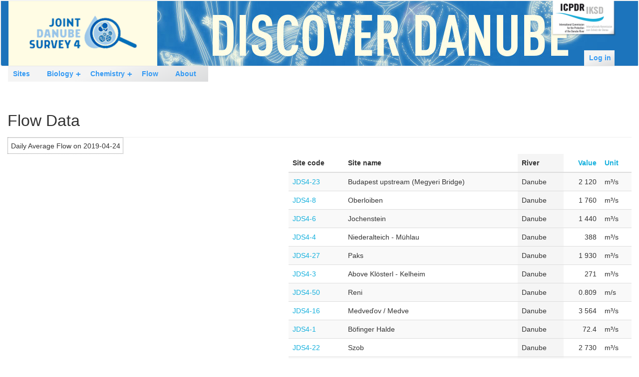

--- FILE ---
content_type: text/html; charset=utf-8
request_url: https://data.danubesurvey.org/jds4/flow/date/1.1.41/2019-07-10?order=river&sort=asc
body_size: 4955
content:

<!DOCTYPE html>
<html lang="en" dir="ltr">
  <head>
    <meta charset="utf-8" />
<link rel="shortcut icon" href="https://data.danubesurvey.org/jds4/core/misc/favicon.ico" type="image/vnd.microsoft.icon" />
<meta name="viewport" content="width=device-width, initial-scale=1" />
<meta http-equiv="X-UA-Compatible" content="IE=edge" />
<meta name="Generator" content="Backdrop CMS 1 (https://backdropcms.org)" />
    <title>Flow Data | ICPDR JDS4 Database</title>
    <style media="all">
@import url("https://data.danubesurvey.org/jds4/core/misc/normalize.css?t9bdou");
@import url("https://data.danubesurvey.org/jds4/core/modules/system/css/system.css?t9bdou");
@import url("https://data.danubesurvey.org/jds4/core/modules/system/css/system.theme.css?t9bdou");
@import url("https://data.danubesurvey.org/jds4/core/modules/system/css/messages.theme.css?t9bdou");
</style>
<style media="all">
@import url("https://data.danubesurvey.org/jds4/modules/comment_notify/css/comment_notify.css?t9bdou");
</style>
<link rel="stylesheet" href="https://use.fontawesome.com/releases/v6.4.2/css/all.css" media="all" />
<style media="all">
@import url("https://data.danubesurvey.org/jds4/core/modules/date/css/date.css?t9bdou");
@import url("https://data.danubesurvey.org/jds4/core/modules/field/css/field.css?t9bdou");
@import url("https://data.danubesurvey.org/jds4/core/modules/user/css/user.css?t9bdou");
@import url("https://data.danubesurvey.org/jds4/modules/views_flipped_table/css/views_flipped_table.css?t9bdou");
@import url("https://data.danubesurvey.org/jds4/core/modules/views/css/views.css?t9bdou");
@import url("https://data.danubesurvey.org/jds4/modules/rules/rules.css?t9bdou");
</style>
<style media="all">
@import url("https://data.danubesurvey.org/jds4/core/modules/system/css/menu-dropdown.theme.css?t9bdou");
@import url("https://data.danubesurvey.org/jds4/core/modules/system/css/menu-toggle.theme.css?t9bdou");
</style>
<link rel="stylesheet" href="https://stackpath.bootstrapcdn.com/bootstrap/3.4.1/css/bootstrap.min.css" media="all" />
<link rel="stylesheet" href="https://stackpath.bootstrapcdn.com/font-awesome/4.7.0/css/font-awesome.min.css" media="all" />
<style media="all">
@import url("https://data.danubesurvey.org/jds4/themes/bootstrap_lite/css/overrides.css?t9bdou");
@import url("https://data.danubesurvey.org/jds4/themes/bootstrap_lite/css/style.css?t9bdou");
</style>
<style media="screen">
@import url("https://data.danubesurvey.org/jds4/core/misc/smartmenus/css/sm-core-css.css?t9bdou");
</style>
<style media="all">
@import url("https://data.danubesurvey.org/jds4/files/css_injector/css_injector_2.css?t9bdou");
@import url("https://data.danubesurvey.org/jds4/files/css_injector/css_injector_5.css?t9bdou");
@import url("https://data.danubesurvey.org/jds4/files/css_injector/css_injector_7.css?t9bdou");
@import url("https://data.danubesurvey.org/jds4/files/css_injector/css_injector_8.css?t9bdou");
@import url("https://data.danubesurvey.org/jds4/files/css_injector/css_injector_10.css?t9bdou");
</style>
    <script>window.Backdrop = {settings: {"basePath":"\/jds4\/","pathPrefix":"","ajaxPageState":{"theme":"bootstrap_lite","theme_token":"Sbo0FpLQwxcIExOYZ1GyB3bacfSKCclEYanrCiKFzfU","css":{"core\/misc\/normalize.css":1,"core\/modules\/system\/css\/system.css":1,"core\/modules\/system\/css\/system.theme.css":1,"core\/modules\/system\/css\/messages.theme.css":1,"modules\/comment_notify\/css\/comment_notify.css":1,"https:\/\/use.fontawesome.com\/releases\/v6.4.2\/css\/all.css":1,"core\/modules\/comment\/css\/comment.css":1,"modules\/comment_notify\/css\/comment.css":1,"core\/modules\/date\/css\/date.css":1,"core\/modules\/field\/css\/field.css":1,"core\/modules\/search\/search.theme.css":1,"core\/modules\/user\/css\/user.css":1,"modules\/views_flipped_table\/css\/views_flipped_table.css":1,"core\/modules\/views\/css\/views.css":1,"modules\/rules\/rules.css":1,"layouts\/icpdr\/icpdr.css":1,"core\/modules\/system\/css\/menu-dropdown.theme.css":1,"core\/modules\/system\/css\/menu-toggle.theme.css":1,"https:\/\/stackpath.bootstrapcdn.com\/bootstrap\/3.4.1\/css\/bootstrap.min.css":1,"https:\/\/stackpath.bootstrapcdn.com\/font-awesome\/4.7.0\/css\/font-awesome.min.css":1,"themes\/bootstrap_lite\/css\/overrides.css":1,"themes\/bootstrap_lite\/css\/style.css":1,"core\/misc\/smartmenus\/css\/sm-core-css.css":1,"public:\/\/css_injector\/css_injector_2.css":1,"public:\/\/css_injector\/css_injector_5.css":1,"public:\/\/css_injector\/css_injector_7.css":1,"public:\/\/css_injector\/css_injector_8.css":1,"public:\/\/css_injector\/css_injector_10.css":1},"js":{"core\/misc\/jquery.js":1,"core\/misc\/jquery.once.js":1,"core\/misc\/backdrop.js":1,"core\/misc\/smartmenus\/jquery.smartmenus.js":1,"core\/misc\/smartmenus\/addons\/keyboard\/jquery.smartmenus.keyboard.js":1,"https:\/\/stackpath.bootstrapcdn.com\/bootstrap\/3.4.1\/js\/bootstrap.min.js":1,"modules\/comment_notify\/js\/comment_notify.js":1,"core\/modules\/system\/js\/menus.js":1,"1":1,"modules\/matomo\/matomo.js":1,"2":1}},"matomo":{"trackMailto":1}}};</script>
<script src="https://data.danubesurvey.org/jds4/files/js/js_qcuQasNlfIq7236oVf0NRWYeUUrasWXW4qABbJzWJEo.js"></script>
<script src="https://data.danubesurvey.org/jds4/files/js/js_-jChcGLF7b1iIv3Vx7jmF-MpetJa0DP9xtAFuyeVAyA.js"></script>
<script src="https://stackpath.bootstrapcdn.com/bootstrap/3.4.1/js/bootstrap.min.js"></script>
<script src="https://data.danubesurvey.org/jds4/files/js/js_A_0u4wM0-yVWjUKN0IUEbco4nHK4Hx4dCmFdEq78mtY.js"></script>
<script src="https://data.danubesurvey.org/jds4/files/js/js_8jBd655zPEzNk-TA__-wte4F0DTtOtizjtk4qjKTPlY.js"></script>
<script>jQuery(document).ready(function () { if (window.parent !== window) {
    document.documentElement.classList.add("inside-iframe");
    } });</script>
<script src="https://data.danubesurvey.org/jds4/files/js/js_zIk8y64PxlhIvdbTcdjFvzCGVXU6v_m9mnIKq3ByLHQ.js"></script>
<script>var _paq = _paq || [];(function(){var u=(("https:" == document.location.protocol) ? "https://matomo.icpdr.org/" : "http://matomo.icpdr.org/");_paq.push(["setSiteId", "1"]);_paq.push(["setTrackerUrl", u+"matomo.php"]);_paq.push(["setDoNotTrack", 1]);_paq.push(['setCustomVariable', 1, "role", "anonymous", "visit"]);_paq.push(["trackPageView"]);_paq.push(["setIgnoreClasses", ["no-tracking","colorbox"]]);_paq.push(["enableLinkTracking"]);var d=document,g=d.createElement("script"),s=d.getElementsByTagName("script")[0];g.type="text/javascript";g.defer=true;g.async=true;g.src=u+"matomo.js";s.parentNode.insertBefore(g,s);})();</script>
  </head>
  <body class="page customerror not-front page-flow page-flow-date page-flow-date-1141 page-flow-date-1141-2019-07-10 role-anonymous">
    <div class="layout--icpdr layout">

    <div id="skip-link">
      <a href="#main-content" class="element-invisible element-focusable">Skip to main content</a>
    </div>

  
    <header class="fixed-top" role="banner">
      <nav class="navbar navbar-expand-md navbar-in" id="nav-main">
        <div class="container-fluid justify-content-between align-items-center d-flex flex-wrap">

          

<div>
<header id="navbar" role="banner" class="navbar navbar-default">
  <div class="container-fluid">
    <div class="navbar-header">
      <!-- .btn-navbar is used as the toggle for collapsed navbar content -->
      <button type="button" class="navbar-toggle" data-toggle="collapse" data-target=".navbar-collapse">
        <span class="sr-only">Toggle navigation</span>
        <span class="icon-bar"></span>
        <span class="icon-bar"></span>
        <span class="icon-bar"></span>
      </button>
              <a class="name navbar-brand" href="/jds4/" title="Home">
                      <img src="https://data.danubesurvey.org/jds4/files/jds4_logo_t.png" alt="Home" />
                            </a>
          </div>
    
      </div>
</header>
<header role="banner" id="page-header">
  </header> <!-- /#page-header -->
</div>

<div class="block block-system-user-menu block-menu" role="navigation">


  <div class="block-content">
    <ul class="menu-dropdown menu" data-menu-style="dropdown" data-clickdown="1" data-collapse="default"><li class="first last leaf menu-mlid-2613"><a href="/jds4/user/login?destination=flow/date/1.1.41/2019-07-10%3Forder%3Driver%26sort%3Dasc" title="">Log in</a></li>
</ul>  </div>
</div>
<div class="block block-system-main-menu block-menu" role="navigation">


  <div class="block-content">
    <input id="menu-toggle-state" class="menu-toggle-state element-invisible" type="checkbox" aria-controls="menu-toggle-state" /><label class="menu-toggle-button" for="menu-toggle-state"><span class="menu-toggle-button-icon"></span><span class="menu-toggle-button-text">Menu</span><span class="menu-toggle-assistive-text element-invisible">Toggle menu visibility</span></label><ul class="menu-dropdown menu" data-menu-style="dropdown" data-clickdown="1" data-collapse="default" data-menu-toggle-id="menu-toggle-state"><li class="first leaf menu-mlid-443"><a href="/jds4/main-sites" title="Main sites">Sites</a></li>
<li class="expanded has-children menu-mlid-2452"><a href="/jds4/biology">Biology</a><ul><li class="first leaf menu-mlid-2430"><a href="/jds4/biology/taxa?bqe_name=Aquatic%20macroinvertebrates" title="">Aquatic macroinvertebrates</a></li>
<li class="leaf menu-mlid-4024"><a href="/jds4/biology/taxa?bqe_name=Fish" title="">Fish</a></li>
<li class="leaf menu-mlid-2431"><a href="/jds4/biology/taxa?bqe_name=Macrophytes" title="">Macrophytes</a></li>
<li class="leaf menu-mlid-2432"><a href="/jds4/biology/taxa?bqe_name=Phytobenthos" title="">Phytobenthos</a></li>
<li class="leaf menu-mlid-2433"><a href="/jds4/biology/taxa?bqe_name=Phytoplankton" title="">Phytoplankton</a></li>
<li class="last leaf menu-mlid-2434"><a href="/jds4/biology/taxa?bqe_name=Zooplankton" title="">Zooplankton</a></li>
</ul></li>
<li class="expanded has-children menu-mlid-2390"><a href="/jds4/chemistry">Chemistry</a><ul><li class="first leaf menu-mlid-2456"><a href="/jds4/chemistry/determinands?determin_group=Basic%20parameters" title="Alkalinity...Water temperature">Basic parameters</a></li>
<li class="leaf menu-mlid-2457"><a href="/jds4/chemistry/determinands?determin_group=Metals" title="Mercury (Hg) and other metals">Metals</a></li>
<li class="last leaf menu-mlid-2458"><a href="/jds4/chemistry/determinands?determin_group=Organics" title="1,4-Dioxane ...  γ-HBCDD">Organics</a></li>
</ul></li>
<li class="leaf menu-mlid-2422"><a href="/jds4/flow">Flow</a></li>
<li class="last leaf menu-mlid-2387"><a href="/jds4/about" title="About this database">About</a></li>
</ul>  </div>
</div>
<div class="block block-block-3">


  <div class="block-content">
    <p><a href="http://www.icpdr.org/" title="ICPDR Homepage"><img alt="International Commission for the Protection of the Danube River (ICPDR)" src="https://data.danubesurvey.org/jds4/files/theme_jds4/icpdr_logo.png" /> </a></p>
  </div>
</div>
          </div>
      </nav>
    </header>

    
    <main>
      <div class="content container-fluid">
        <div id="contentStart"></div>
        <div class="row g-6">
<!-- MAIN CONTENT START -->
<div class="l-wrapper">
  <div class="l-wrapper-inner container-fluid">

    <div class="l-page-title">
      <a id="main-content"></a>
                      </div>

    
    
    
    <div class="l-content" id="page-content" role="main" aria-label="Main content">
      <div class="block block-system-title-combo">


  <div class="block-content">
    
  <h1 class="page-title">Flow Data</h1>


  </div>
</div>

<div class="view view-jds-flow view-id-jds_flow view-display-id-page map-table view-dom-id-0b835bc9338b81d08eba5274ef3ffc85">
            <div class="view-header">
      <div class="filtersbreadcrum">
Daily Average Flow on 2019-04-24
</div>    </div>
  
  
  
      <div class=" view-content ">
      <table class="views-table cols-5 table">
         <thead>
      <tr>
                  <th class="views-field views-field-site-code"  scope="col">
            Site code          </th>
                  <th class="views-field views-field-site-name"  scope="col">
            Site name          </th>
                  <th class="views-field views-field-river active active"  scope="col">
            River          </th>
                  <th class="views-field views-field-value views-align-right"  scope="col">
            <a href="/jds4/flow/date/1.1.41/2019-07-10?order=value&amp;sort=asc" title="sort by Value" class="active" aria-current="page">Value</a>          </th>
                  <th class="views-field views-field-unit"  scope="col">
            <a href="/jds4/flow/date/1.1.41/2019-07-10?order=unit&amp;sort=asc" title="sort by Unit" class="active" aria-current="page">Unit</a>          </th>
              </tr>
    </thead>
    <tbody>
          <tr class="odd sync-id-196 views-row first">
                  <td class="views-field views-field-site-code" >
            <a href="/jds4/main-sites/JDS4-23" class="ng-lightbox">JDS4-23</a>          </td>
                  <td class="views-field views-field-site-name" >
            Budapest upstream (Megyeri Bridge)          </td>
                  <td class="views-field views-field-river active" >
            Danube          </td>
                  <td class="views-field views-field-value views-align-right" >
            2 120          </td>
                  <td class="views-field views-field-unit" >
            m³/s          </td>
              </tr>
          <tr class="even sync-id-124 views-row">
                  <td class="views-field views-field-site-code" >
            <a href="/jds4/main-sites/JDS4-8" class="ng-lightbox">JDS4-8</a>          </td>
                  <td class="views-field views-field-site-name" >
            Oberloiben          </td>
                  <td class="views-field views-field-river active" >
            Danube          </td>
                  <td class="views-field views-field-value views-align-right" >
            1 760          </td>
                  <td class="views-field views-field-unit" >
            m³/s          </td>
              </tr>
          <tr class="odd sync-id-52 views-row">
                  <td class="views-field views-field-site-code" >
            <a href="/jds4/main-sites/JDS4-6" class="ng-lightbox">JDS4-6</a>          </td>
                  <td class="views-field views-field-site-name" >
            Jochenstein          </td>
                  <td class="views-field views-field-river active" >
            Danube          </td>
                  <td class="views-field views-field-value views-align-right" >
            1 440          </td>
                  <td class="views-field views-field-unit" >
            m³/s          </td>
              </tr>
          <tr class="even sync-id-36 views-row">
                  <td class="views-field views-field-site-code" >
            <a href="/jds4/main-sites/JDS4-4" class="ng-lightbox">JDS4-4</a>          </td>
                  <td class="views-field views-field-site-name" >
            Niederalteich - Mühlau          </td>
                  <td class="views-field views-field-river active" >
            Danube          </td>
                  <td class="views-field views-field-value views-align-right" >
            388          </td>
                  <td class="views-field views-field-unit" >
            m³/s          </td>
              </tr>
          <tr class="odd sync-id-236 views-row">
                  <td class="views-field views-field-site-code" >
            <a href="/jds4/main-sites/JDS4-27" class="ng-lightbox">JDS4-27</a>          </td>
                  <td class="views-field views-field-site-name" >
            Paks          </td>
                  <td class="views-field views-field-river active" >
            Danube          </td>
                  <td class="views-field views-field-value views-align-right" >
            1 930          </td>
                  <td class="views-field views-field-unit" >
            m³/s          </td>
              </tr>
          <tr class="even sync-id-20 views-row">
                  <td class="views-field views-field-site-code" >
            <a href="/jds4/main-sites/JDS4-3" class="ng-lightbox">JDS4-3</a>          </td>
                  <td class="views-field views-field-site-name" >
            Above Klösterl - Kelheim          </td>
                  <td class="views-field views-field-river active" >
            Danube          </td>
                  <td class="views-field views-field-value views-align-right" >
            271          </td>
                  <td class="views-field views-field-unit" >
            m³/s          </td>
              </tr>
          <tr class="odd sync-id-148 views-row">
                  <td class="views-field views-field-site-code" >
            <a href="/jds4/main-sites/JDS4-50" class="ng-lightbox">JDS4-50</a>          </td>
                  <td class="views-field views-field-site-name" >
            Reni          </td>
                  <td class="views-field views-field-river active" >
            Danube          </td>
                  <td class="views-field views-field-value views-align-right" >
            0.809          </td>
                  <td class="views-field views-field-unit" >
            m/s          </td>
              </tr>
          <tr class="even sync-id-76 views-row">
                  <td class="views-field views-field-site-code" >
            <a href="/jds4/main-sites/JDS4-16" class="ng-lightbox">JDS4-16</a>          </td>
                  <td class="views-field views-field-site-name" >
            Medveďov / Medve          </td>
                  <td class="views-field views-field-river active" >
            Danube          </td>
                  <td class="views-field views-field-value views-align-right" >
            3 564          </td>
                  <td class="views-field views-field-unit" >
            m³/s          </td>
              </tr>
          <tr class="odd sync-id-4 views-row">
                  <td class="views-field views-field-site-code" >
            <a href="/jds4/main-sites/JDS4-1" class="ng-lightbox">JDS4-1</a>          </td>
                  <td class="views-field views-field-site-name" >
            Böfinger Halde          </td>
                  <td class="views-field views-field-river active" >
            Danube          </td>
                  <td class="views-field views-field-value views-align-right" >
            72.4          </td>
                  <td class="views-field views-field-unit" >
            m³/s          </td>
              </tr>
          <tr class="even sync-id-204 views-row">
                  <td class="views-field views-field-site-code" >
            <a href="/jds4/main-sites/JDS4-22" class="ng-lightbox">JDS4-22</a>          </td>
                  <td class="views-field views-field-site-name" >
            Szob          </td>
                  <td class="views-field views-field-river active" >
            Danube          </td>
                  <td class="views-field views-field-value views-align-right" >
            2 730          </td>
                  <td class="views-field views-field-unit" >
            m³/s          </td>
              </tr>
          <tr class="odd sync-id-132 views-row">
                  <td class="views-field views-field-site-code" >
            <a href="/jds4/main-sites/JDS4-10" class="ng-lightbox">JDS4-10</a>          </td>
                  <td class="views-field views-field-site-name" >
            Hainburg, upstream Morava          </td>
                  <td class="views-field views-field-river active" >
            Danube          </td>
                  <td class="views-field views-field-value views-align-right" >
            1 725          </td>
                  <td class="views-field views-field-unit" >
            m³/s          </td>
              </tr>
          <tr class="even sync-id-244 views-row">
                  <td class="views-field views-field-site-code" >
            <a href="/jds4/main-sites/JDS4-26" class="ng-lightbox">JDS4-26</a>          </td>
                  <td class="views-field views-field-site-name" >
            Dunaföldvár          </td>
                  <td class="views-field views-field-river active" >
            Danube          </td>
                  <td class="views-field views-field-value views-align-right" >
            1 650          </td>
                  <td class="views-field views-field-unit" >
            m³/s          </td>
              </tr>
          <tr class="odd sync-id-28 views-row">
                  <td class="views-field views-field-site-code" >
            <a href="/jds4/main-sites/JDS4-3" class="ng-lightbox">JDS4-3</a>          </td>
                  <td class="views-field views-field-site-name" >
            Above Klösterl - Kelheim          </td>
                  <td class="views-field views-field-river active" >
            Danube          </td>
                  <td class="views-field views-field-value views-align-right" >
            235          </td>
                  <td class="views-field views-field-unit" >
            m³/s          </td>
              </tr>
          <tr class="even sync-id-228 views-row">
                  <td class="views-field views-field-site-code" >
            <a href="/jds4/main-sites/JDS4-28" class="ng-lightbox">JDS4-28</a>          </td>
                  <td class="views-field views-field-site-name" >
            Baja          </td>
                  <td class="views-field views-field-river active" >
            Danube          </td>
                  <td class="views-field views-field-value views-align-right" >
            2 390          </td>
                  <td class="views-field views-field-unit" >
            m³/s          </td>
              </tr>
          <tr class="odd sync-id-12 views-row">
                  <td class="views-field views-field-site-code" >
            <a href="/jds4/main-sites/JDS4-2" class="ng-lightbox">JDS4-2</a>          </td>
                  <td class="views-field views-field-site-name" >
            Bittenbrunn          </td>
                  <td class="views-field views-field-river active" >
            Danube          </td>
                  <td class="views-field views-field-value views-align-right" >
            287          </td>
                  <td class="views-field views-field-unit" >
            m³/s          </td>
              </tr>
          <tr class="even sync-id-212 views-row">
                  <td class="views-field views-field-site-code" >
            <a href="/jds4/main-sites/JDS4-18" class="ng-lightbox">JDS4-18</a>          </td>
                  <td class="views-field views-field-site-name" >
            Gönyű          </td>
                  <td class="views-field views-field-river active" >
            Danube          </td>
                  <td class="views-field views-field-value views-align-right" >
            3 610          </td>
                  <td class="views-field views-field-unit" >
            m³/s          </td>
              </tr>
          <tr class="odd sync-id-140 views-row">
                  <td class="views-field views-field-site-code" >
            <a href="/jds4/main-sites/JDS4-43" class="ng-lightbox">JDS4-43</a>          </td>
                  <td class="views-field views-field-site-name" >
            Pristol / Novo Selo Harbour          </td>
                  <td class="views-field views-field-river active" >
            Danube          </td>
                  <td class="views-field views-field-value views-align-right" >
            0.75          </td>
                  <td class="views-field views-field-unit" >
            m/s          </td>
              </tr>
          <tr class="even sync-id-68 views-row">
                  <td class="views-field views-field-site-code" >
            <a href="/jds4/main-sites/JDS4-14" class="ng-lightbox">JDS4-14</a>          </td>
                  <td class="views-field views-field-site-name" >
            Bratislava          </td>
                  <td class="views-field views-field-river active" >
            Danube          </td>
                  <td class="views-field views-field-value views-align-right" >
            3 363          </td>
                  <td class="views-field views-field-unit" >
            m³/s          </td>
              </tr>
          <tr class="odd sync-id-141 views-row">
                  <td class="views-field views-field-site-code" >
            <a href="/jds4/main-sites/JDS4-43" class="ng-lightbox">JDS4-43</a>          </td>
                  <td class="views-field views-field-site-name" >
            Pristol / Novo Selo Harbour          </td>
                  <td class="views-field views-field-river active" >
            Danube          </td>
                  <td class="views-field views-field-value views-align-right" >
            3 690          </td>
                  <td class="views-field views-field-unit" >
            m³/s          </td>
              </tr>
          <tr class="even sync-id-69 views-row last">
                  <td class="views-field views-field-site-code" >
            <a href="/jds4/main-sites/JDS4-14" class="ng-lightbox">JDS4-14</a>          </td>
                  <td class="views-field views-field-site-name" >
            Bratislava          </td>
                  <td class="views-field views-field-river active" >
            Danube          </td>
                  <td class="views-field views-field-value views-align-right" >
            2 207          </td>
                  <td class="views-field views-field-unit" >
            m³/s          </td>
              </tr>
      </tbody>
</table>
    </div>
  
      <h2 class="element-invisible">Pages</h2><div class="item-list"><ul class="pager"><li class="pager-current odd first">1</li><li class="pager-item even"><a title="Go to page 2" href="/jds4/flow/date/1.1.41/2019-07-10?order=river&amp;sort=asc&amp;page=1">2</a></li><li class="pager-item odd"><a title="Go to page 3" href="/jds4/flow/date/1.1.41/2019-07-10?order=river&amp;sort=asc&amp;page=2">3</a></li><li class="pager-item even"><a title="Go to page 4" href="/jds4/flow/date/1.1.41/2019-07-10?order=river&amp;sort=asc&amp;page=3">4</a></li><li class="pager-item odd"><a title="Go to page 5" href="/jds4/flow/date/1.1.41/2019-07-10?order=river&amp;sort=asc&amp;page=4">5</a></li><li class="pager-item even"><a title="Go to page 6" href="/jds4/flow/date/1.1.41/2019-07-10?order=river&amp;sort=asc&amp;page=5">6</a></li><li class="pager-item odd"><a title="Go to page 7" href="/jds4/flow/date/1.1.41/2019-07-10?order=river&amp;sort=asc&amp;page=6">7</a></li><li class="pager-item even"><a title="Go to page 8" href="/jds4/flow/date/1.1.41/2019-07-10?order=river&amp;sort=asc&amp;page=7">8</a></li><li class="pager-item odd"><a title="Go to page 9" href="/jds4/flow/date/1.1.41/2019-07-10?order=river&amp;sort=asc&amp;page=8">9</a></li><li class="pager-ellipsis even">…</li><li class="pager-next odd"><a title="Go to next page" href="/jds4/flow/date/1.1.41/2019-07-10?order=river&amp;sort=asc&amp;page=1">next ›</a></li><li class="pager-last even last"><a title="Go to last page" href="/jds4/flow/date/1.1.41/2019-07-10?order=river&amp;sort=asc&amp;page=12">last »</a></li></ul></div>  
  
  
      <div class="view-footer">
      Displaying 1 - 20 of 245    </div>
  
  
</div><div class="block block-icpdr-log-in-or-register">


  <div class="block-content">
    <p><a href="/jds4/user/login?destination=flow/date/1.1.41/2019-07-10">Log in</a> or <a href="/jds4/user/register">register</a> to download data.</p>  </div>
</div>
    </div>

    
  </div><!-- /.l-wrapper-inner -->
</div><!-- /.l-wrapper -->
<!-- MAIN CONTENT END -->

        </div>
      </div>
    </main>

      <footer class="l-footer">
      <div class="l-footer-inner container-xxl">
        <div class="block block-block-2">

  <h2 class="block-title">JDS4  Scientific Report</h2>

  <div class="block-content">
    <div style="max-width: 50em"><a href="//www.danubesurvey.org/jds4/publications/scientific-report" target="_blank"><img alt="Cover of JDS4 Scientific Report" src="https://data.danubesurvey.org/jds4/files/scientific_report_icon.png" style="float:left; margin-right:10px" /></a>

<p><br />
<span style="font-size:16px">The report <em><strong>A Shared Analysis of the Danube River</strong></em> contains an overview of the scientific findings of the Joint Danube Survey 4 (JDS4).</span></p>

<p><span style="font-size:16px">It is available for download on the <a href="https://www.danubesurvey.org/jds4/publications/scientific-report" target="_blank">Joint Danube Survey 4 website</a>.</span></p>
</div>
<br clear="all" />
  </div>
</div>
<div class="block block-menu-menu-footer-menu" role="navigation">


  <div class="block-content">
    <ul class="menu-top-only menu" data-menu-style="top_only" data-clickdown="0" data-collapse="default"><li class="first leaf menu-mlid-2612"><a href="/jds4/node/1681">Data privacy</a></li>
<li class="last leaf menu-mlid-2595"><a href="/jds4/disclaimer">Disclaimer</a></li>
</ul>  </div>
</div>
     </div><!-- /.container -->
    </footer>
  
</div> <!-- /.layout--icpdr -->
        <script>(function($){ $(".container.container-fluid").removeClass("container");})(jQuery);</script>
  </body>
</html>
